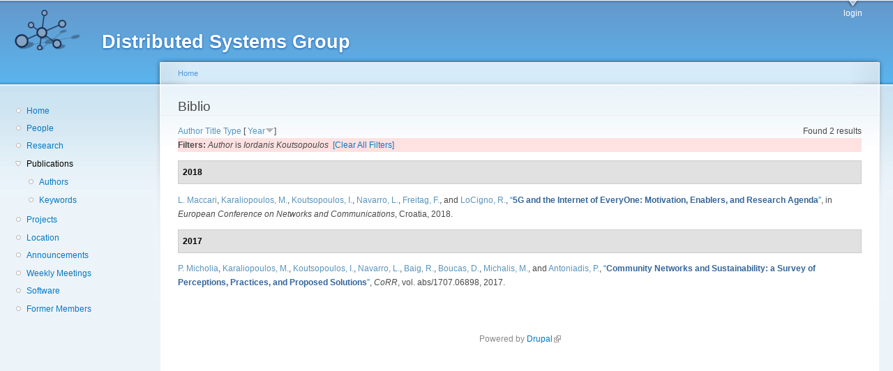

--- FILE ---
content_type: text/html; charset=utf-8
request_url: http://dsg.ac.upc.edu/biblio?page=1&f%5Bauthor%5D=527
body_size: 12955
content:
<!DOCTYPE html PUBLIC "-//W3C//DTD XHTML+RDFa 1.0//EN"
  "http://www.w3.org/MarkUp/DTD/xhtml-rdfa-1.dtd">
<html xmlns="http://www.w3.org/1999/xhtml" xml:lang="en" version="XHTML+RDFa 1.0" dir="ltr"
  xmlns:content="http://purl.org/rss/1.0/modules/content/"
  xmlns:dc="http://purl.org/dc/terms/"
  xmlns:foaf="http://xmlns.com/foaf/0.1/"
  xmlns:og="http://ogp.me/ns#"
  xmlns:rdfs="http://www.w3.org/2000/01/rdf-schema#"
  xmlns:sioc="http://rdfs.org/sioc/ns#"
  xmlns:sioct="http://rdfs.org/sioc/types#"
  xmlns:skos="http://www.w3.org/2004/02/skos/core#"
  xmlns:xsd="http://www.w3.org/2001/XMLSchema#">

<head profile="http://www.w3.org/1999/xhtml/vocab">
  <meta http-equiv="Content-Type" content="text/html; charset=utf-8" />
<meta name="Generator" content="Drupal 7 (http://drupal.org)" />
<link rel="shortcut icon" href="http://dsg.ac.upc.edu/sites/default/files/dsg_icon_0.ico" type="image/vnd.microsoft.icon" />
  <title>Biblio | Distributed Systems Group</title>
  <style type="text/css" media="all">
@import url("http://dsg.ac.upc.edu/modules/system/system.base.css?srm2gf");
@import url("http://dsg.ac.upc.edu/modules/system/system.menus.css?srm2gf");
@import url("http://dsg.ac.upc.edu/modules/system/system.messages.css?srm2gf");
@import url("http://dsg.ac.upc.edu/modules/system/system.theme.css?srm2gf");
</style>
<style type="text/css" media="all">
@import url("http://dsg.ac.upc.edu/sites/all/modules/calendar/css/calendar_multiday.css?srm2gf");
@import url("http://dsg.ac.upc.edu/modules/comment/comment.css?srm2gf");
@import url("http://dsg.ac.upc.edu/modules/field/theme/field.css?srm2gf");
@import url("http://dsg.ac.upc.edu/modules/node/node.css?srm2gf");
@import url("http://dsg.ac.upc.edu/modules/search/search.css?srm2gf");
@import url("http://dsg.ac.upc.edu/modules/user/user.css?srm2gf");
@import url("http://dsg.ac.upc.edu/sites/all/modules/extlink/css/extlink.css?srm2gf");
@import url("http://dsg.ac.upc.edu/sites/all/modules/views/css/views.css?srm2gf");
</style>
<style type="text/css" media="all">
@import url("http://dsg.ac.upc.edu/sites/all/modules/ctools/css/ctools.css?srm2gf");
@import url("http://dsg.ac.upc.edu/sites/all/modules/biblio/biblio.css?srm2gf");
</style>
<style type="text/css" media="all">
@import url("http://dsg.ac.upc.edu/sites/default/files/color/garland-ae7f53f3/style.css?srm2gf");
</style>
<style type="text/css" media="print">
@import url("http://dsg.ac.upc.edu/themes/garland/print.css?srm2gf");
</style>

<!--[if lt IE 7]>
<link type="text/css" rel="stylesheet" href="http://dsg.ac.upc.edu/themes/garland/fix-ie.css?srm2gf" media="all" />
<![endif]-->
<style type="text/css" media="all">
@import url("http://dsg.ac.upc.edu/sites/default/files/css_injector/css_injector_1.css?srm2gf");
</style>
  <script type="text/javascript" src="http://dsg.ac.upc.edu/misc/jquery.js?v=1.4.4"></script>
<script type="text/javascript" src="http://dsg.ac.upc.edu/misc/jquery-extend-3.4.0.js?v=1.4.4"></script>
<script type="text/javascript" src="http://dsg.ac.upc.edu/misc/jquery-html-prefilter-3.5.0-backport.js?v=1.4.4"></script>
<script type="text/javascript" src="http://dsg.ac.upc.edu/misc/jquery.once.js?v=1.2"></script>
<script type="text/javascript" src="http://dsg.ac.upc.edu/misc/drupal.js?srm2gf"></script>
<script type="text/javascript" src="http://dsg.ac.upc.edu/sites/all/modules/admin_menu/admin_devel/admin_devel.js?srm2gf"></script>
<script type="text/javascript" src="http://dsg.ac.upc.edu/sites/all/modules/entityreference/js/entityreference.js?srm2gf"></script>
<script type="text/javascript" src="http://dsg.ac.upc.edu/sites/all/modules/extlink/js/extlink.js?srm2gf"></script>
<script type="text/javascript">
<!--//--><![CDATA[//><!--
jQuery.extend(Drupal.settings, {"basePath":"\/","pathPrefix":"","setHasJsCookie":0,"ajaxPageState":{"theme":"garland","theme_token":"T9fFKNgs_Hg-LQH4E2Z4eiik7AuzTM-hCDeGmkJBS3A","js":{"misc\/jquery.js":1,"misc\/jquery-extend-3.4.0.js":1,"misc\/jquery-html-prefilter-3.5.0-backport.js":1,"misc\/jquery.once.js":1,"misc\/drupal.js":1,"sites\/all\/modules\/admin_menu\/admin_devel\/admin_devel.js":1,"sites\/all\/modules\/entityreference\/js\/entityreference.js":1,"sites\/all\/modules\/extlink\/js\/extlink.js":1},"css":{"modules\/system\/system.base.css":1,"modules\/system\/system.menus.css":1,"modules\/system\/system.messages.css":1,"modules\/system\/system.theme.css":1,"sites\/all\/modules\/calendar\/css\/calendar_multiday.css":1,"modules\/comment\/comment.css":1,"modules\/field\/theme\/field.css":1,"modules\/node\/node.css":1,"modules\/search\/search.css":1,"modules\/user\/user.css":1,"sites\/all\/modules\/extlink\/css\/extlink.css":1,"sites\/all\/modules\/views\/css\/views.css":1,"sites\/all\/modules\/ctools\/css\/ctools.css":1,"sites\/all\/modules\/biblio\/biblio.css":1,"themes\/garland\/style.css":1,"themes\/garland\/print.css":1,"themes\/garland\/fix-ie.css":1,"public:\/\/css_injector\/css_injector_1.css":1}},"extlink":{"extTarget":0,"extClass":"ext","extLabel":"(link is external)","extImgClass":0,"extIconPlacement":"append","extSubdomains":1,"extExclude":"","extInclude":"","extCssExclude":"","extCssExplicit":"","extAlert":0,"extAlertText":"This link will take you to an external web site. We are not responsible for their content.","mailtoClass":"mailto","mailtoLabel":"(link sends e-mail)","extUseFontAwesome":false}});
//--><!]]>
</script>
</head>
<body class="html not-front not-logged-in one-sidebar sidebar-first page-biblio fluid-width" >
  <div id="skip-link">
    <a href="#main-content" class="element-invisible element-focusable">Skip to main content</a>
  </div>
      
  <div id="wrapper">
    <div id="container" class="clearfix">

      <div id="header">
        <div id="logo-floater">
                              <div id="branding"><strong><a href="/">
                          <img src="http://dsg.ac.upc.edu/sites/default/files/cnds-logo.png" alt="Distributed Systems Group " title="Distributed Systems Group " id="logo" />
                        <span>Distributed Systems Group</span>            </a></strong></div>
                          </div>

        <h2 class="element-invisible">Main menu</h2><ul class="links inline main-menu"><li class="menu-309 first last"><a href="/user/" title="">login</a></li>
</ul>              </div> <!-- /#header -->

              <div id="sidebar-first" class="sidebar">
            <div class="region region-sidebar-first">
    <div id="block-system-navigation" class="block block-system block-menu clearfix">

    
  <div class="content">
    <ul class="menu"><li class="first leaf"><a href="/" title="Home">Home</a></li>
<li class="leaf"><a href="/people/" title="">People</a></li>
<li class="leaf"><a href="/research/" title="">Research</a></li>
<li class="expanded active-trail"><a href="/biblio/" title="" class="active-trail active">Publications</a><ul class="menu"><li class="first leaf"><a href="/biblio/authors/">Authors</a></li>
<li class="last leaf"><a href="/biblio/keywords/">Keywords</a></li>
</ul></li>
<li class="leaf"><a href="/projects/" title="">Projects</a></li>
<li class="leaf"><a href="/location/" title="">Location</a></li>
<li class="leaf"><a href="/announcements/" title="">Announcements</a></li>
<li class="leaf"><a href="/wmeeting/" title="">Weekly Meetings</a></li>
<li class="leaf"><a href="/software/" title="">Software</a></li>
<li class="last leaf"><a href="/alumni/" title="">Former Members</a></li>
</ul>  </div>
</div>
  </div>
        </div>
      
      <div id="center"><div id="squeeze"><div class="right-corner"><div class="left-corner">
          <h2 class="element-invisible">You are here</h2><div class="breadcrumb"><a href="/">Home</a></div>                    <a id="main-content"></a>
          <div id="tabs-wrapper" class="clearfix">                                <h1 class="with-tabs">Biblio</h1>
                              </div>                                                  <div class="clearfix">
              <div class="region region-content">
    <div id="block-system-main" class="block block-system clearfix">

    
  <div class="content">
    <div id="biblio-header" class="clear-block"><div class="biblio-export">Found 2 results</div> <a href="/biblio/?page=1&amp;f%5Bauthor%5D=527&amp;s=author&amp;o=asc" title="Click a second time to reverse the sort order" class="active">Author</a>  <a href="/biblio/?page=1&amp;f%5Bauthor%5D=527&amp;s=title&amp;o=asc" title="Click a second time to reverse the sort order" class="active">Title</a>  <a href="/biblio/?page=1&amp;f%5Bauthor%5D=527&amp;s=type&amp;o=asc" title="Click a second time to reverse the sort order" class="active">Type</a>  [ <a href="/biblio/?page=1&amp;f%5Bauthor%5D=527&amp;s=year&amp;o=asc" title="Click a second time to reverse the sort order" class="active active">Year</a><img typeof="foaf:Image" src="http://dsg.ac.upc.edu/sites/all/modules/biblio/misc/arrow-asc.png" alt="(Asc)" />] <div class="biblio-filter-status"><div class="biblio-current-filters"><b>Filters: </b><em class="placeholder">Author</em> is <em class="placeholder">Iordanis Koutsopoulos</em>&nbsp;&nbsp;<a href="/biblio/filter/clear/?page=1">[Clear All Filters]</a></div></div></div><div class="biblio-category-section"><div class="biblio-separator-bar">2018</div><div class="biblio-entry"><span class="biblio-authors" ><a href="/biblio/?page=1&amp;f%5Bauthor%5D=484" rel="nofollow" class="active">L.  Maccari</a>, <a href="/biblio/?page=1&amp;f%5Bauthor%5D=526" rel="nofollow" class="active">Karaliopoulos, M.</a>, <a href="/biblio/?page=1&amp;f%5Bauthor%5D=527" rel="nofollow" class="active">Koutsopoulos, I.</a>, <a href="/biblio/?page=1&amp;f%5Bauthor%5D=768" rel="nofollow" class="biblio-local-author active">Navarro, L.</a>, <a href="/biblio/?page=1&amp;f%5Bauthor%5D=766" rel="nofollow" class="biblio-local-author active">Freitag, F.</a>, and <a href="/biblio/?page=1&amp;f%5Bauthor%5D=610" rel="nofollow" class="active">LoCigno, R.</a></span>, <a href="/node/842/">“<span class="biblio-title" >5G and the Internet of EveryOne: Motivation, Enablers, and Research Agenda</span>”</a>, in <span  style="font-style: italic;">European Conference on Networks and Communications</span>, Croatia, 2018.<span class="Z3988" title="ctx_ver=Z39.88-2004&amp;rft_val_fmt=info%3Aofi%2Ffmt%3Akev%3Amtx%3Adc&amp;rft.title=5G+and+the+Internet+of+EveryOne%3A+Motivation%2C+Enablers%2C+and+Research+Agenda&amp;rft.date=2018&amp;rft.aulast=Maccari&amp;rft.aufirst=Leonardo&amp;rft.au=Karaliopoulos%2C+Merkourios&amp;rft.au=Koutsopoulos%2C+Iordanis&amp;rft.au=Navarro%2C+Leandro&amp;rft.au=Freitag%2C+Felix&amp;rft.au=LoCigno%2C+Renato&amp;rft.pub=EUCNC&amp;rft.place=Croatia"></span></div></div><div class="biblio-category-section"><div class="biblio-separator-bar">2017</div><div class="biblio-entry"><span class="biblio-authors" ><a href="/biblio/?page=1&amp;f%5Bauthor%5D=525" rel="nofollow" class="active">P.  Micholia</a>, <a href="/biblio/?page=1&amp;f%5Bauthor%5D=526" rel="nofollow" class="active">Karaliopoulos, M.</a>, <a href="/biblio/?page=1&amp;f%5Bauthor%5D=527" rel="nofollow" class="active">Koutsopoulos, I.</a>, <a href="/biblio/?page=1&amp;f%5Bauthor%5D=768" rel="nofollow" class="biblio-local-author active">Navarro, L.</a>, <a href="/biblio/?page=1&amp;f%5Bauthor%5D=130" rel="nofollow" class="biblio-local-author active">Baig, R.</a>, <a href="/biblio/?page=1&amp;f%5Bauthor%5D=528" rel="nofollow" class="active">Boucas, D.</a>, <a href="/biblio/?page=1&amp;f%5Bauthor%5D=529" rel="nofollow" class="active">Michalis, M.</a>, and <a href="/biblio/?page=1&amp;f%5Bauthor%5D=530" rel="nofollow" class="active">Antoniadis, P.</a></span>, <a href="/node/788/">“<span class="biblio-title" >Community Networks and Sustainability: a Survey of Perceptions, Practices, and Proposed Solutions</span>”</a>, <span  style="font-style: italic;">CoRR</span>, vol. abs/1707.06898, 2017.<span class="Z3988" title="ctx_ver=Z39.88-2004&amp;rft_val_fmt=info%3Aofi%2Ffmt%3Akev%3Amtx%3Ajournal&amp;rft.atitle=Community+Networks+and+Sustainability%3A+a+Survey+of+Perceptions%2C+Practices%2C+and+Proposed+Solutions&amp;rft.title=CoRR&amp;rft.date=2017&amp;rft.volume=abs%2F1707.06898&amp;rft.aulast=Micholia&amp;rft.aufirst=Panagiota&amp;rft.au=Karaliopoulos%2C+Merkourios&amp;rft.au=Koutsopoulos%2C+Iordanis&amp;rft.au=Navarro%2C+Leandro&amp;rft.au=Baig%2C+Roger&amp;rft.au=Boucas%2C+Dimitris&amp;rft.au=Michalis%2C+Maria&amp;rft.au=Antoniadis%2C+Panayiotis"></span></div></div>  </div>
</div>
  </div>
          </div>
                      <div class="region region-footer">
    <div id="block-system-powered-by" class="block block-system clearfix">

    
  <div class="content">
    <span>Powered by <a href="https://www.drupal.org">Drupal</a></span>  </div>
</div>
  </div>
      </div></div></div></div> <!-- /.left-corner, /.right-corner, /#squeeze, /#center -->

      
    </div> <!-- /#container -->
  </div> <!-- /#wrapper -->
  </body>
</html>
